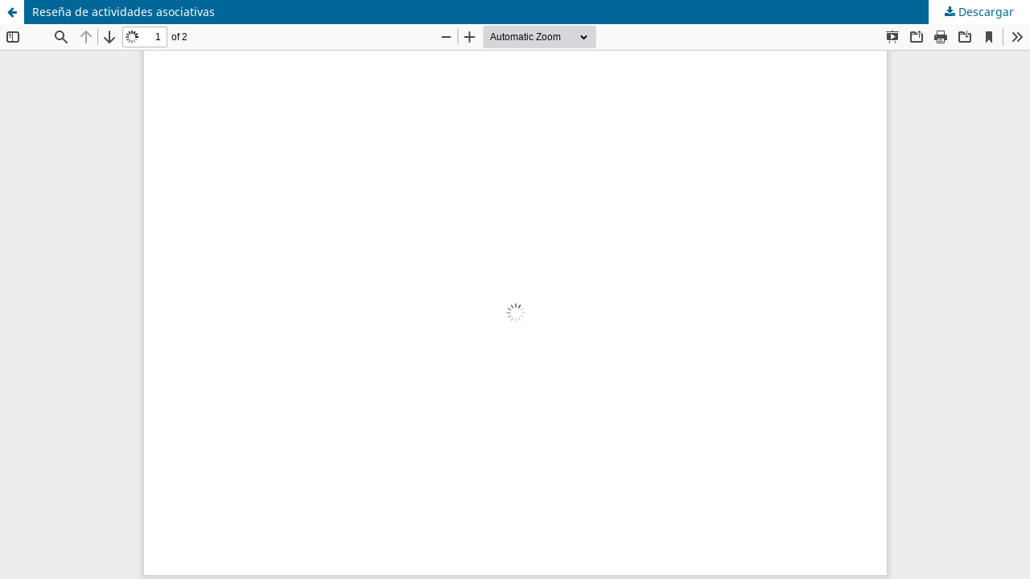

--- FILE ---
content_type: text/html; charset=utf-8
request_url: https://pub.ame-web.org/index.php/TyC/article/view/2438/2637
body_size: 754
content:
<!DOCTYPE html>
<html lang="es-ES" xml:lang="es-ES">
<head>
	<meta http-equiv="Content-Type" content="text/html; charset=utf-8" />
	<meta name="viewport" content="width=device-width, initial-scale=1.0">
	<title>Vista de Reseña de actividades asociativas</title>

	
<meta name="generator" content="Open Journal Systems 3.3.0.14">
	<link rel="stylesheet" href="https://pub.ame-web.org/index.php/TyC/$$$call$$$/page/page/css?name=stylesheet" type="text/css" /><link rel="stylesheet" href="https://pub.ame-web.org/index.php/TyC/$$$call$$$/page/page/css?name=font" type="text/css" /><link rel="stylesheet" href="https://pub.ame-web.org/lib/pkp/styles/fontawesome/fontawesome.css?v=3.3.0.14" type="text/css" />
	<script src="https://pub.ame-web.org/lib/pkp/lib/vendor/components/jquery/jquery.min.js?v=3.3.0.14" type="text/javascript"></script><script src="https://pub.ame-web.org/lib/pkp/lib/vendor/components/jqueryui/jquery-ui.min.js?v=3.3.0.14" type="text/javascript"></script><script src="https://pub.ame-web.org/plugins/themes/default/js/lib/popper/popper.js?v=3.3.0.14" type="text/javascript"></script><script src="https://pub.ame-web.org/plugins/themes/default/js/lib/bootstrap/util.js?v=3.3.0.14" type="text/javascript"></script><script src="https://pub.ame-web.org/plugins/themes/default/js/lib/bootstrap/dropdown.js?v=3.3.0.14" type="text/javascript"></script><script src="https://pub.ame-web.org/plugins/themes/default/js/main.js?v=3.3.0.14" type="text/javascript"></script>
</head>
<body class="pkp_page_article pkp_op_view">

		<header class="header_view">

		<a href="https://pub.ame-web.org/index.php/TyC/article/view/2438" class="return">
			<span class="pkp_screen_reader">
									Volver a los detalles del artículo
							</span>
		</a>

		<a href="https://pub.ame-web.org/index.php/TyC/article/view/2438" class="title">
			Reseña de actividades asociativas
		</a>

		<a href="https://pub.ame-web.org/index.php/TyC/article/download/2438/2637/9570" class="download" download>
			<span class="label">
				Descargar
			</span>
			<span class="pkp_screen_reader">
				Descargar PDF
			</span>
		</a>

	</header>

	<script type="text/javascript">
		// Creating iframe's src in JS instead of Smarty so that EZProxy-using sites can find our domain in $pdfUrl and do their rewrites on it.
		$(document).ready(function() {
			var urlBase = "https://pub.ame-web.org/plugins/generic/pdfJsViewer/pdf.js/web/viewer.html?file=";
			var pdfUrl = "https:\/\/pub.ame-web.org\/index.php\/TyC\/article\/download\/2438\/2637\/9570";
			$("#pdfCanvasContainer > iframe").attr("src", urlBase + encodeURIComponent(pdfUrl));
		});
	</script>

	<div id="pdfCanvasContainer" class="galley_view">
				<iframe src="" width="100%" height="100%" style="min-height: 500px;" title="PDF de Reseña de actividades asociativas" allowfullscreen webkitallowfullscreen></iframe>
	</div>
	
</body>
</html>
